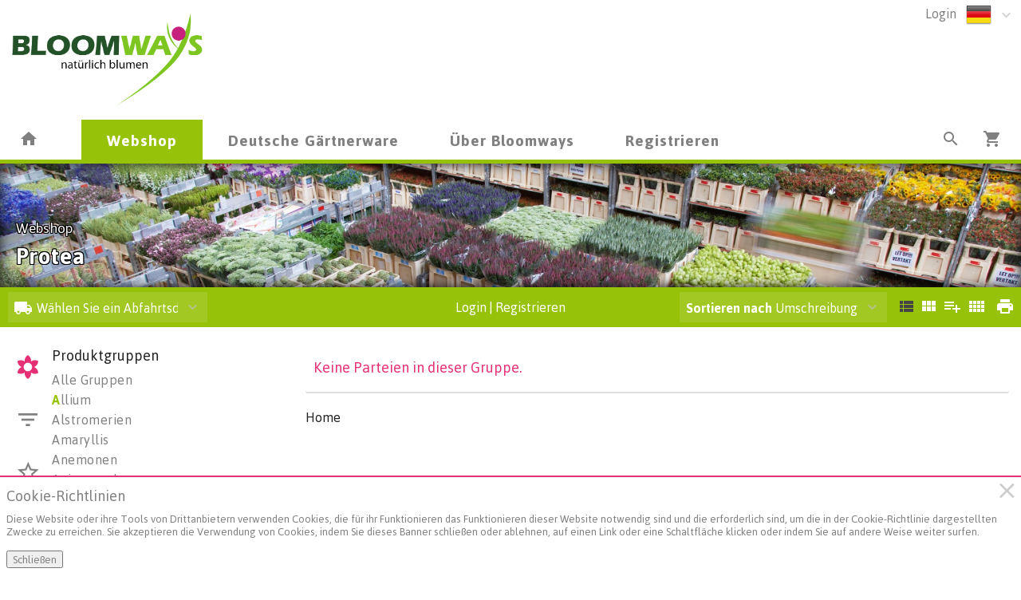

--- FILE ---
content_type: text/html; charset=utf-8
request_url: http://www.bloomways.de/Voorraad/BLUMEN/BLUMEN/SA
body_size: 16424
content:

<!DOCTYPE html>
<html lang="de">
<head prefix="og: http://ogp.me/ns#">

    <base href="/" />
    <script src="/_content/Cropper.Blazor/cropper.min.js"></script>
    <link href="/_content/Cropper.Blazor/cropper.min.css" rel="stylesheet" />
    

<link href="/Themes/bloom/Site.scss?v=260124010018" rel="stylesheet" type="text/css" />
    

<meta http-equiv="X-UA-Compatible" content="IE=edge" />
<meta name="viewport" content="width=device-width, initial-scale=1.0, user-scalable=no">

	<meta name="shop-name" content="Bloomways WebShop">

	<title>Protea </title>
	<meta name="description" content="Protea " />
    <link rel="canonical" href="http://www.bloomways.de/Voorraad/BLUMEN/BLUMEN/SA" />
        <link rel="alternate" hreflang="x-default" href="http://www.bloomways.de/Voorraad/BLUMEN/BLUMEN/SA" />
            <link rel="alternate" hreflang="de" href="http://www.bloomways.de/Voorraad/BLUMEN/BLUMEN/SA" />
            <link rel="alternate" hreflang="fr" href="http://www.bloomways.de/Voorraad/BLUMEN/BLUMEN/SA" />
            <link rel="alternate" hreflang="en" href="http://www.bloomways.de/Voorraad/BLUMEN/BLUMEN/SA" />
            <link rel="alternate" hreflang="nl" href="http://www.bloomways.de/Voorraad/BLUMEN/BLUMEN/SA" />


<!--load all Font Awesome styles -->
<link href="/content/fontawesome-css/all.min.css?v=250306144950" rel="stylesheet" type="text/css" />



    <link rel="icon" type="image/png" href="/Themes/bloom/images/favicon.png?v=200205090741" />



<link rel="manifest" href="/Home/Manifest?themeName=bloom">

<link href="/Themes/bloom/Site.scss?v=260124010018" rel="stylesheet" type="text/css" /><link href="/content/fonts/material-icons/css/material-design-iconic-font.css?v=250306144950" rel="stylesheet" type="text/css" />
<link href="/content/fonts/floricon/style.css?v=250306144950" rel="stylesheet" type="text/css" />

<script src="/Scripts/signalr.js"></script>
<script src="/bundles/jquery.min.js?v=251201065148"></script><script src="/bundles/florisoftbase.min.js?v=251201065148"></script><script src="/bundles/florishop.min.js?v=251201065148"></script><script src="/bundles/cms.min.js?v=251201065148"></script><script src="/bundles/signature.min.js?v=250306144950"></script>
<script src="/scripts/lottie-2.0.4.min.js"></script>
<script src='/Scripts/requirejs.js'></script>



    <script src="/Content/CMS/Globals/global.js"></script>

<script>
    Florisoft.CmsToolsController.setApplicationRoot('/');
</script>
<script src="/Scripts/Main.js"></script>




    
    
    


    
    
    
    <meta name="description" content="Protea" />
    <meta property="og:title" content="Protea" />
    <meta property="og:description" content="Protea" />
    <meta property="og:image" itemprop="image" content="http://www.bloomways.de/Themes/BLOOM/images/logo.png" />





        <script>
        window.restoreScrollPosition = false;
        </script>


    


</head>


<body class="desktop    voorraad  cms-inactive cms-editing-inactive  bloom   header-standard  language-DE" data-lang="de">
    


    


    <template id="theme-variable-overlay-template">
    <div class="theme-variable-overlay">
        <ul class="theme-variables">
            <li>inject variables here</li>
        </ul>
        <i class="zmdi zmdi-brush"></i>
    </div>
</template>

<template id="theme-variable-overlay-item-template">
    <li class="variable-item" data-form data-action="/Settings/ThemeConfig/ShowDetail?name=xxx&amp;embedded=True">
        <a data-submit>inject variable name here</a>
    </li>
</template>
    <script src="/Scripts/Controllers/VoorraadController.js?v=251201055148"></script><script>
            Florisoft.Controller.virtualPath = '';
            window.controller = new Florisoft.VoorraadController();
            window.controller.onpreload();
        $(function() { window.controller.onload(); });
    </script>

<script type="text/javascript">
$(function() { window.controller.handle({"Views":[],"Focus":null,"Model":null,"RefreshPage":false,"RewriteUrl":null,"ForceResize":false,"DialogView":null,"Location":null,"RequestId":0,"ActionCalls":[],"NewDoc":null,"File":null}); });
</script>

    




            <header class="fixed closed">
                <div id="container-for-sticky-header-container" class="Standard"></div>
                <div id="container-for-sticky-tabs">

                </div>
                <div id="container-for-sticky-groep-foto"></div>
                <div id="container-for-sticky-ww-foto"></div>
                <div id="container-for-sticky-toolbar"></div>
            </header>
            <header id="page-header" class="Standard " theme-variable="pageheader-bgcolor=header_background_color pageheader-height=header_height">

                    <div class="row equalize standaard-shopheader-container">
                            <div class="column medium-4 logo-container">
                                <a href="/">
                                        <div class="logo" style="background-image: url(/Content/bloom/images/logo.png?v=230905115708)"></div>
                                </a>
                            </div>
                        <div class="column medium-8 equalize user-nav">
                            <div class="row">
                                <div class="column right">
                                    <div class="row">
                                        <nav class="main right">
                                            <div data-form data-action="/Florisoft/SetTaal" class="right setlanguage">
                                                <ul name="Talen.Id" class="collapsible dropdown collapsible-overlay dropdownlist blend-in">
        <input name="Talen.Id" id="Talen_Id" type="hidden" value="de-de;de"
                 data-submit=""
 />
    <li class="animate-height">
        <div>
            <a class="opener select icon selectitem hide-text">
<img src="/Content/Default/images/flags/de.png" />  <span>Deutsch</span>
            </a>
            <a class="opener collapse-button"><span></span></a>
        </div>
        <ul class="content content-scroll-list" data-lazy="" data-action="">
                    
        <li class="active">
            <a data-option data-value="de-de;de" data-text="Deutsch" data-UseHTML="true">

<img src="/Content/Default/images/flags/de.png" /> <span>Deutsch</span>
            </a>
        </li>
        <li>
            <a data-option data-value="fr-fr;fr;en-us" data-text="Francais" data-UseHTML="true">

<img src="/Content/Default/images/flags/fr.png" /> <span>Francais</span>
            </a>
        </li>
        <li>
            <a data-option data-value="en-us;en" data-text="English" data-UseHTML="true">

<img src="/Content/Default/images/flags/en.png" /> <span>English</span>
            </a>
        </li>
        <li>
            <a data-option data-value="nl" data-text="Niederlande" data-UseHTML="true">

<img src="/Content/Default/images/flags/nl.png" /> <span>Niederlande</span>
            </a>
        </li>

        </ul>
    </li>
</ul>

                                            </div>
                                                <div class="right">
                                                    

<ul id="UserContext" name="UserContext" class="collapsible dropdown collapsible-overlay dropdownlist blendIn icon">
    <li class="animate-height">
        <div class="control" >
                    <a class="login loginlink" href="/Account/Login?ReturnUrl=/Voorraad/BLUMEN/BLUMEN/SA">Login</a>
        </div>

<ul class="content">
</ul>
    </li>
</ul>


                                                </div>
                                        </nav>
                                    </div>
                                </div>

                                    <div class="left slogan" style="position:relative; left:100px;">
                                            <span>&nbsp;</span>
                                    </div>
                            </div>
                        </div>
                    </div>
            </header>
            <div id="container-for-tabs">
                

<nav class="tabs row  " id="tabs" data-sticky data-options='{"type":"moved"}' data-scrollposition="0" data-topbar role="navigation" style="width:100%">
        <ul class="left collapsible tab collapsible-overlay dark-bg blend-in">
            <li class=" home-button-group">
                <a class="icon" href="/"><span class="zmdi zmdi-home"></span></a>
            </li>
        </ul>
    <div class="left carouselview" style="margin-right:auto">
        <ul class="left collapsible tab collapsible-overlay dark-bg blend-in button-scroll-links">
            <li>
                <a class="icon"><span class="zmdi zmdi-chevron-left"></span></a>
            </li>
        </ul>
        <ul class="left collapsible tab collapsible-overlay dark-bg blend-in carousel-content">

<li id="tabs-categorieen_BLUMEN" class="tabs-categorieen animate-height  active ">
                            <div>
                                <a href="/Voorraad/BLUMEN/BLUMEN/ALL___?artgrp=" class="opener select">Webshop</a>
                            </div>
                </li>
<li id="tabs-categorieen_dgw" class="tabs-categorieen animate-height  bestel">
                            <div>
                                <a href="/dgw" class="opener select">Deutsche G&#xE4;rtnerware</a>
                            </div>
                </li>
<li id="tabs-categorieen_uber_uns" class="tabs-categorieen animate-height  bestel">
                            <div>
                                <a href="/uber_uns" class="opener select">&#xDC;ber Bloomways</a>
                            </div>
                </li>
<li id="tabs-categorieen_kunde" class="tabs-categorieen animate-height  bestel">
                            <div>
                                <a href="/kunde" class="opener select">Registrieren</a>
                            </div>
                </li>
        </ul>
        <ul class="right collapsible tab collapsible-overlay dark-bg blend-in button-scroll-rechts">
            <li>
                <a class="icon"><span class="zmdi zmdi-chevron-right"></span></a>
            </li>
        </ul>
    </div>
    <ul class="right collapsible tab collapsible-overlay dark-bg blend-in">
     

            <li id="tabsearch" class="animate-height search">
                


    <a id="globalSearchBarIconOpener" class="icon opener" onclick="controller.searchButtonBurstPrevention()"><span class="zmdi zmdi-search"></span></a>
        <ul class="content " data-action="/Navigation/TabContent/Zoeken/Voorraad/BLUMEN/BLUMEN" data-lazy="true"></ul>

            </li>





        

            <li>
                <a class="icon" href="/Winkelwagen"><span class="zmdi zmdi-shopping-cart"><span class="notification-tag winkelwagen-aantal notification-tag-empty">0</span></span></a>
            </li>


    </ul>
</nav>



            </div>

<div class="circle-loader">
    <div class="s1 skc"></div><div class="s2 skc"></div><div class="s3 skc"></div><div class="s4 skc"></div>
    <div class="s5 skc"></div><div class="s6 skc"></div><div class="s7 skc"></div><div class="s8 skc"></div>
    <div class="s9 skc"></div><div class="s10 skc"></div><div class="s11 skc"></div><div class="s12 skc"></div>
</div>


<main id="content" class="left-open theme-variables-lower" theme-variable="body-bg=background_color pcolor2=primary_color scolor2=secondary_color" data-tour-text="U kunt een component bewerken door er op te klikken.">
    



            <div id="container-for-groep-foto" class="theme-variables-left" theme-variable=" voorraad-header-height=voorraad_banner_height" style="">
                <header id="groep-foto"  class="row bk-fixed page-header ">
                    <div class="content">
            <div class="foto foto-van bgimagefixed" data-img-size="{&quot;width&quot;: 2048, &quot;height&quot;: 1365}" style="background-image: url(/Content/BLOOM/images/voorraad/VBLUMEN.breed.jpeg?v=200313122514);"></div>
            <div class="foto foto-naar bgimagefixed" data-img-size="{&quot;width&quot;: 0, &quot;height&quot;: 0}" ondragover="cancel(event);" ondragenter="cancel(event);" ondrop="beheerController.onDropImageProductgroepHeader(event);"></div>
        
            <div id="groep-title">
                        <h3 id="voorraad-omschrijving">
                            Webshop
                        </h3>
                    <h1 id="voorraad-productgroep-omschrijving">
                        Protea
                    </h1>
            </div>
    </div>

            </header>
        </div>
    

<div id="container-for-toolbar" class="row">
    <div id="toolbar" data-ignore-mutation class="column back" data-sticky data-options='{"type":"moved"}'>
        
        




<ul class="left">
            <li>
                <div id="orderdatum">
    <ul id="vertrekdag" class="collapsible dropdown collapsible-overlay " data-no-selectitem>
        <input name="vertrekdag" type="hidden" data-partial="hidden" data-key="Ordnr" />
        <li class="animate-height">
            <div>
                <a class="opener select icon">
                    <label class="zmdi zmdi-local-shipping"></label>
                    <span class="selectitem departure-day-text-color">
                        
        W&#xE4;hlen Sie ein Abfahrtsdatum

                    </span>
                </a>
                <a class="opener collapse-button"><span></span></a>
            </div>
            <ul class="content parentwidth noactive" data-action="/Ordernr/VertrekdagKalenderDropdown?type=Voorraad" data-lazy="true"></ul>
        </li>
    </ul>
</div>

            </li>



</ul>
<ul class="left">

</ul>

<ul id="productgroepenDropDownAnchorNavigation" class="left  ">
    


</ul>



        <ul>
            <li class="text thin">
                <div class="voorraad-login-banner">

            <div id="anonymous-debtor" class="left">
                <div class="anon-debtor-login">
                    <a class="loginlink" href="/Account/Login?ReturnUrl=/Voorraad/BLUMEN/BLUMEN/SA">
                        <i class="account-icon zmdi zmdi-sign-in"></i>
                        <p class="account-text">Login</p>
                    </a>
                </div>
                <div class="pipe">
                    |
                </div>
                <div class="anon-debtor-regist">
                    <a href="/Account/Register">
                        <i class="account-icon zmdi zmdi-account-add"></i>
                        <p class="account-text">Registrieren</p>
                    </a>
                </div>
            </div>
                </div>
            </li>
        </ul>



    <ul class="right">
        <li class="icon" data-form data-action="/Voorraad/Print">
            <a data-submit><span class="zmdi zmdi-print">&nbsp;</span></a>
        </li>
    </ul>

<ul class="right" id="lijsttype">
    

        <li class="icon">
            <a data-href="{Weergave: 'Module'}" data-partial="hidden" class="active"><span class="zmdi zmdi-view-list">&nbsp;</span></a>

        </li>
        <li class="icon">
            <a data-href="{Weergave: 'Comfy'}" data-partial="hidden"><span class="zmdi zmdi-view-module">&nbsp;</span></a>
            
        </li>
        <li class="icon">
            <a data-href="{Weergave: 'Trader'}" data-partial="hidden"><span class="zmdi zmdi-playlist-plus">&nbsp;</span></a>
        </li>
        <li class="icon">
            <a data-href="{Weergave: 'Grid'}" data-partial="hidden"><span class="zmdi zmdi-view-comfy">&nbsp;</span></a>
        </li>

</ul>


    <ul class="right">
        <li>
            <ul id="sorteren" class="collapsible dropdown collapsible-overlay" name="sorteren" data-view="">
                <li class="animate-height">
    <div class="">
        <a class="opener select"><label class="show-1000-full">Sortieren nach</label> Umschreibung</a>
        <a class="opener collapse-button"><span></span></a>
    </div>
        <ul class="content" style="height: 0px;">
                <li data-option>
                    <a data-href="{Sort: '1'}" data-partial="hidden" class="active"><span>Omschrijving</span></a>
                </li>
                <li data-option>
                    <a data-href="{Sort: '2'}" data-partial="hidden"><span>Angebot</span></a>
                </li>
                <li data-option>
                    <a data-href="{Sort: '3'}" data-partial="hidden"><span>Farbe</span></a>
                </li>
                <li data-option>
                    <a data-href="{Sort: '4'}" data-partial="hidden"><span>Preis</span></a>
                </li>
        </ul>
</li>

            </ul>
        </li>
    </ul>

        <div id="scrollassistantCarousel" class="carousel scrollassistant left-closed" data-options="{sectionId: 'items', permanent: 'true'}">
        </div>
        
    
    </div>
</div>
<div class="row body">
    <aside id="left" class="column  menu  " data-tabs data-pinned-small data-view >
        <div id="keep-in-view2" class="tabs-container">
            <div data-nohide>
                
    
        <a id="gallery-groepering-spacer" class=""></a>
            <a class="tab active" data-partial="store-hidden" data-href="{TabId: 'productgroepen'}" data-target="productgroepen"><div class="zmdi zmdi-flower"></div><div class="title">Gruppen</div></a>

        <a class="tab " data-partial="store-hidden" data-href="{TabId: 'filters'}" data-target="filters">
            <div class="zmdi zmdi-filter-list filter-icon filter-icon-tab">
                
    <script>
        window.controller.updateReturnUrlBack();
    </script>


            </div>
            <div class="title">Filter</div>
        </a>


        <a class="tab " data-partial="store-hidden" data-href="{TabId: 'specials'}" data-target="specials"><div class="zmdi zmdi-star-border"></div><div class="title">Specials </div></a>


        <a id="tabWWOverzicht" class="tab " data-partial="store-hidden" data-href="{TabId: 'wwoverzicht'}" data-target="wwoverzicht"><div class="zmdi zmdi-shopping-basket"></div><div class="title">einkaufswagen</div></a>



            </div>
        </div>
        <div id="keep-in-view" class="row menu-container">
            <div>
                <div id="left-panel" class="menu-panel">
                    


        <div id="wwoverzicht" class="row desktop-padright nodisplay">
            <div class="column">
                <h5>Einkaufswagen</h5>
                <div id="ww-overzicht" data-tabpanel>
                    

<div id="winkelwagentotaaloverzicht">
    <table class="totals collapse">
    </table>
    <table class="totals collapse">
        <tr>
            <td>Total</td>
            <td>€ 0,00</td>
        </tr>
        <tr class="total">
            <td>Gesamtbetrag:</td>
            <td>€ 0,00</td>
        </tr>
            <tr>
                <td>Bestellwert nicht erreicht</td>
                <td>€ 0,00</td>
            </tr>
    </table>
</div>

                </div>
            </div>
        </div>


        <div id="specials" class="row nodisplay">
            <div class="column">
                <h5>Specials</h5>
                <div id="specials-content" class="row desktop-uncollapse">
                    

<ul class="list">
            <li id="categorieen_BLUMEN_BLUMEN_SPEC_ALL___" class=" " >
                    <a href="/Voorraad/BLUMEN/BLUMEN/ALL___" data-partial>Alle Gruppen</a>       
            </li>

        <li id="categorieen_BLUMEN_BLUMEN_MKA___" class=" ">
            <a href="/Voorraad/BLUMEN/BLUMEN/MKA___" data-partial>Tagesangebot</a>                
        </li>
        <li id="categorieen_BLUMEN_BLUMEN_MKD___" class=" ">
            <a href="/Voorraad/BLUMEN/BLUMEN/MKD___" data-partial>Deutsche G&#xE4;rtnerware</a>                
        </li>
        <li id="categorieen_BLUMEN_BLUMEN_EXC___" class=" ">
            <a href="/Voorraad/BLUMEN/BLUMEN/EXC___" data-partial>Exklusives</a>                
        </li>
        <li id="categorieen_BLUMEN_BLUMEN_SUP___" class=" ">
            <a href="/Voorraad/BLUMEN/BLUMEN/SUP___" data-partial>Superdeals</a>                
        </li>
        <li id="categorieen_BLUMEN_BLUMEN_INT___" class=" ">
            <a href="/Voorraad/BLUMEN/BLUMEN/INT___" data-partial>Interessant</a>                
        </li>
        <li id="categorieen_BLUMEN_BLUMEN_MK3___" class=" ">
            <a href="/Voorraad/BLUMEN/BLUMEN/MK3___" data-partial>GESPERRT</a>                
        </li>
        <li id="categorieen_BLUMEN_LST____LST___" class=" special-separated">
            <a href="/Voorraad/BLUMEN/LST___/LST___" data-partial>Zuletzt angesehen:</a>                
        </li>
</ul>


                </div>
            </div>
        </div>
        <div id="filters" class="row nodisplay">
            <div class="column">
                <h5 class="reset-h5"><span>Filter </span><a class="reset-filters" onclick="controller.ClearAllFilters()">Zur&#xFC;cksetzen</a></h5>

                <div class="overflow-container">
                    <div>
   

<ul id="left-panel" class="list densed " style="position:static">
    <li class="input-text">


        <input id="Zoek" name="Zoek" type="text" data-partial pattern="[.]+" value="" data-old="" placeholder="Suchen..." class=" pushstate-only-when-changed"  />
            


        <a class="action-button action-remove"><span class="zmdi zmdi-close"></span></a>

       
        <script>
            $(document).ready(function() {
                $("body.mobile #Zoek").keyup(function (event) {
                    if (event.keyCode === 13) {
                        $(".close").click();
                    }
                });
            });
        </script>
    </li>
</ul>                            <div id="FilterCardSection" class="FilterDivSide">
                                
                            </div>
                            <div id="filters_kenmerken">
                                


            




            




                <div id="filter_LengteBereik" class="filter-bereik">
    <span class="filter-name">L&#xE4;nge/H&#xF6;he</span>
    <div class="slider handle-max" data-stepsize="10" data-rangemin="0" data-rangemax="0" data-rangedelta="0" data-orientation="horizontal" data-key="LengteBereik">
        <div class="segment-border">
            <div class="segment">
                    <canvas id="filter_LengteBereik_chart" width="264" height="40"></canvas>
                    <script>
                        //require(["chart"], function (chart) {
                        Florisoft.DynamicResources.requestScript('/Scripts/Chart.min.js',
                            () => {
                            const init = () => setTimeout(() => {
                                if (!controller.controllers.chart) {
                                    init();
                                    return;
                                }
                                const context = document.getElementById("filter_LengteBereik_chart").getContext('2d');
                                controller.controllers.chart.initChart('LengteBereik', context, {"type":"line","data":{"labels":[0],"datasets":[{"data":[0],"radius":0,"borderWidth":0}]},"options":{"legend":{"display":false},"scales":{"xAxes":[{"display":false,"ticks":{"max":-1,"beginAtZero":false}}],"yAxes":[{"display":false,"ticks":{"max":0,"beginAtZero":true}}]},"tooltips":{"enabled":false},"animation":false}});
                                $('#filter_LengteBereik').addClass('graph');
                            }, 10);
                                init();
                            },
                            () => null);
                        //});
                    </script>
                <div class="active-segment" style="left: 0%; width:100%"></div>
                <div class="handle handle-min" data-value="0" style="left: 0%; z-index:2"><div class="touch-space"></div><div class="gripper"></div></div>
                <div class="handle handle-max" data-value="0" style="left: 100%; z-index:2"><div class="touch-space"></div><div class="gripper"></div></div>
            </div>
        </div>
        <div class="label-min"><span class="value">0</span><span class="unit">cm</span></div>
        <div class="label-max"><span class="value">0</span><span class="unit">cm</span></div>
    </div>
    <a class="action-button action-remove" data-href='{ LengteBereik: "" }' data-partial><span class="zmdi zmdi-close"></span></a>
</div>




            




            
    <ul id="filter_prijs" class="collapsible collapsible-push blend-in" data-no-selectitem data-key="prijs">
        <li class="animate-height">
            <div>
                <a class="opener select">
                    <label>Preisklasse</label>
                </a>

                    <a class="action-button action-remove" data-href='{ prijs: "" }' data-partial><span class="zmdi zmdi-close"></span></a>

                <a class="opener collapse-button"><span></span></a>

            </div>
            <ul class="content  " data-multi-select data-partial data-key="prijs" data-lazy="true" data-action="/Voorraad/FilterContent/prijs">
            </ul>
        </li>
    </ul>






                            </div>
                    </div>
                    <div class="scrollbar"><div class="track-piece"></div></div>
                </div>
            </div>
        </div>


                    
        <div id="productgroepen" class="">
            

    <h5>Produktgruppen</h5>
<div class="overflow-container">
    <div style="max-height: calc(100vh - 182px)">
        <div id="productgroepen-content">
        <ul class="list">



                    <li id="categorieen_BLUMEN_BLUMEN_ALL___"><a href="/Voorraad/BLUMEN/BLUMEN/ALL___" data-partial="">Alle Gruppen</a></li>
                    <li id="categorieen_BLUMEN_BLUMEN_AL" class="begin">
                        <a href="/Voorraad/BLUMEN/BLUMEN/AL" data-partial>
                                    <span>A</span>llium
                            </a>
                            

<ul class="artikelgroepen">
    <li id="categorieen_BLUMEN_BLUMEN_AL_10304201">
            <a href="/Voorraad/BLUMEN/BLUMEN/AL?artgrp=10304201" data-partial>Allium</a>
    </li>
</ul>

                    </li>
                    <li id="categorieen_BLUMEN_BLUMEN_LT" class="">
                        <a href="/Voorraad/BLUMEN/BLUMEN/LT" data-partial>
Alstromerien
                            </a>
                            

<ul class="artikelgroepen">
    <li id="categorieen_BLUMEN_BLUMEN_LT_10100301">
            <a href="/Voorraad/BLUMEN/BLUMEN/LT?artgrp=10100301" data-partial>Alstroemeria</a>
    </li>
    <li id="categorieen_BLUMEN_BLUMEN_LT_10100300">
            <a href="/Voorraad/BLUMEN/BLUMEN/LT?artgrp=10100300" data-partial>Alstroemeria</a>
    </li>
</ul>

                    </li>
                    <li id="categorieen_BLUMEN_BLUMEN_NA" class="">
                        <a href="/Voorraad/BLUMEN/BLUMEN/NA" data-partial>
Amaryllis
                            </a>
                            

<ul class="artikelgroepen">
    <li id="categorieen_BLUMEN_BLUMEN_NA_10301503">
            <a href="/Voorraad/BLUMEN/BLUMEN/NA?artgrp=10301503" data-partial>Hippeastrum</a>
    </li>
</ul>

                    </li>
                    <li id="categorieen_BLUMEN_BLUMEN_NM" class="">
                        <a href="/Voorraad/BLUMEN/BLUMEN/NM" data-partial>
Anemonen
                            </a>
                            

<ul class="artikelgroepen">
    <li id="categorieen_BLUMEN_BLUMEN_NM_10304301">
            <a href="/Voorraad/BLUMEN/BLUMEN/NM?artgrp=10304301" data-partial>Anemone Coronaria</a>
    </li>
    <li id="categorieen_BLUMEN_BLUMEN_NM_10304302">
            <a href="/Voorraad/BLUMEN/BLUMEN/NM?artgrp=10304302" data-partial>Anemone Sonstig</a>
    </li>
    <li id="categorieen_BLUMEN_BLUMEN_NM_10100000">
            <a href="/Voorraad/BLUMEN/BLUMEN/NM?artgrp=10100000" data-partial>Schnittblumen</a>
    </li>
</ul>

                    </li>
                    <li id="categorieen_BLUMEN_BLUMEN_SM" class="">
                        <a href="/Voorraad/BLUMEN/BLUMEN/SM" data-partial>
Anigozanthos
                            </a>
                            

<ul class="artikelgroepen">
    <li id="categorieen_BLUMEN_BLUMEN_SM_10104401">
            <a href="/Voorraad/BLUMEN/BLUMEN/SM?artgrp=10104401" data-partial>Anigozanthos</a>
    </li>
</ul>

                    </li>
                    <li id="categorieen_BLUMEN_BLUMEN_NS" class="begin">
                        <a href="/Voorraad/BLUMEN/BLUMEN/NS" data-partial>
                                    <span>C</span>alla / Zantedeschien
                            </a>
                            

<ul class="artikelgroepen">
    <li id="categorieen_BLUMEN_BLUMEN_NS_10302700">
            <a href="/Voorraad/BLUMEN/BLUMEN/NS?artgrp=10302700" data-partial>Zantedeschia</a>
    </li>
    <li id="categorieen_BLUMEN_BLUMEN_NS_10302702">
            <a href="/Voorraad/BLUMEN/BLUMEN/NS?artgrp=10302702" data-partial>Zantedeschia</a>
    </li>
    <li id="categorieen_BLUMEN_BLUMEN_NS_10102701">
            <a href="/Voorraad/BLUMEN/BLUMEN/NS?artgrp=10102701" data-partial>Zantedeschia Aethiopica</a>
    </li>
    <li id="categorieen_BLUMEN_BLUMEN_NS_10102702">
            <a href="/Voorraad/BLUMEN/BLUMEN/NS?artgrp=10102702" data-partial>Zantedeschia Sonstig</a>
    </li>
</ul>

                    </li>
                    <li id="categorieen_BLUMEN_BLUMEN_LE" class="">
                        <a href="/Voorraad/BLUMEN/BLUMEN/LE" data-partial>
Chrys. Deko
                            </a>
                            

<ul class="artikelgroepen">
    <li id="categorieen_BLUMEN_BLUMEN_LE_10402602">
            <a href="/Voorraad/BLUMEN/BLUMEN/LE?artgrp=10402602" data-partial>Chrysanthemum Indicum Grp Gez&#xFC;pft</a>
    </li>
</ul>

                    </li>
                    <li id="categorieen_BLUMEN_BLUMEN_LI" class="">
                        <a href="/Voorraad/BLUMEN/BLUMEN/LI" data-partial>
Chrys. Santini
                            </a>
                            

<ul class="artikelgroepen">
    <li id="categorieen_BLUMEN_BLUMEN_LI_10402705">
            <a href="/Voorraad/BLUMEN/BLUMEN/LI?artgrp=10402705" data-partial>Chrysanthemum Indicum Grp Traube Santini</a>
    </li>
</ul>

                    </li>
                    <li id="categorieen_BLUMEN_BLUMEN_LG" class="">
                        <a href="/Voorraad/BLUMEN/BLUMEN/LG" data-partial>
Chrys. Tros / Verzweigt
                            </a>
                            

<ul class="artikelgroepen">
    <li id="categorieen_BLUMEN_BLUMEN_LG_10402701">
            <a href="/Voorraad/BLUMEN/BLUMEN/LG?artgrp=10402701" data-partial>Chrysanthemum Indicum Grp Traube</a>
    </li>
</ul>

                    </li>
                    <li id="categorieen_BLUMEN_BLUMEN_PE" class="">
                        <a href="/Voorraad/BLUMEN/BLUMEN/PE" data-partial>
Cymbidium
                            </a>
                            

<ul class="artikelgroepen">
    <li id="categorieen_BLUMEN_BLUMEN_PE_10502803">
            <a href="/Voorraad/BLUMEN/BLUMEN/PE?artgrp=10502803" data-partial>Cymbidium Grossbl&#xFC;tig</a>
    </li>
    <li id="categorieen_BLUMEN_BLUMEN_PE_10502805">
            <a href="/Voorraad/BLUMEN/BLUMEN/PE?artgrp=10502805" data-partial>Cymbidium Mini</a>
    </li>
</ul>

                    </li>
                    <li id="categorieen_BLUMEN_BLUMEN_RA" class="begin">
                        <a href="/Voorraad/BLUMEN/BLUMEN/RA" data-partial>
                                    <span>D</span>eko
                            </a>
                            

<ul class="artikelgroepen">
    <li id="categorieen_BLUMEN_BLUMEN_RA_10799901">
            <a href="/Voorraad/BLUMEN/BLUMEN/RA?artgrp=10799901" data-partial>Sonstig Dekorationartikel</a>
    </li>
    <li id="categorieen_BLUMEN_BLUMEN_RA_10799902">
            <a href="/Voorraad/BLUMEN/BLUMEN/RA?artgrp=10799902" data-partial>Sonstig Dekorationsgr&#xFC;n</a>
    </li>
    <li id="categorieen_BLUMEN_BLUMEN_RA_10799903">
            <a href="/Voorraad/BLUMEN/BLUMEN/RA?artgrp=10799903" data-partial>Sonstig Dekorationsgr&#xFC;n Pro Bund</a>
    </li>
    <li id="categorieen_BLUMEN_BLUMEN_RA_10199901">
            <a href="/Voorraad/BLUMEN/BLUMEN/RA?artgrp=10199901" data-partial>Sonstig Pro St&#xFC;ck H%</a>
    </li>
</ul>

                    </li>
                    <li id="categorieen_BLUMEN_BLUMEN_WC" class="">
                        <a href="/Voorraad/BLUMEN/BLUMEN/WC" data-partial>
Diverse
                            </a>
                            

<ul class="artikelgroepen">
    <li id="categorieen_BLUMEN_BLUMEN_WC_21300101">
            <a href="/Voorraad/BLUMEN/BLUMEN/WC?artgrp=21300101" data-partial>Arrangementen</a>
    </li>
    <li id="categorieen_BLUMEN_BLUMEN_WC_10105101">
            <a href="/Voorraad/BLUMEN/BLUMEN/WC?artgrp=10105101" data-partial>Astrantia Major</a>
    </li>
    <li id="categorieen_BLUMEN_BLUMEN_WC_10107101">
            <a href="/Voorraad/BLUMEN/BLUMEN/WC?artgrp=10107101" data-partial>Gemischte Strau&#xDF; Bs</a>
    </li>
    <li id="categorieen_BLUMEN_BLUMEN_WC_1019990A">
            <a href="/Voorraad/BLUMEN/BLUMEN/WC?artgrp=1019990A" data-partial>Sonstig Pro Bund</a>
    </li>
    <li id="categorieen_BLUMEN_BLUMEN_WC_10199902">
            <a href="/Voorraad/BLUMEN/BLUMEN/WC?artgrp=10199902" data-partial>Sonstig Pro Bund</a>
    </li>
</ul>

                    </li>
                    <li id="categorieen_BLUMEN_BLUMEN_NV" class="begin">
                        <a href="/Voorraad/BLUMEN/BLUMEN/NV" data-partial>
                                    <span>E</span>uphorbia
                            </a>
                            

<ul class="artikelgroepen">
    <li id="categorieen_BLUMEN_BLUMEN_NV_10101304">
            <a href="/Voorraad/BLUMEN/BLUMEN/NV?artgrp=10101304" data-partial>Euphorbia Sonstig</a>
    </li>
</ul>

                    </li>
                    <li id="categorieen_BLUMEN_BLUMEN_EU" class="">
                        <a href="/Voorraad/BLUMEN/BLUMEN/EU" data-partial>
Eustoma
                            </a>
                            

<ul class="artikelgroepen">
    <li id="categorieen_BLUMEN_BLUMEN_EU_10107001">
            <a href="/Voorraad/BLUMEN/BLUMEN/EU?artgrp=10107001" data-partial>Eustoma Russellianum Einfach Bl&#xFC;hend</a>
    </li>
    <li id="categorieen_BLUMEN_BLUMEN_EU_10107002">
            <a href="/Voorraad/BLUMEN/BLUMEN/EU?artgrp=10107002" data-partial>Eustoma Russellianum Gef&#xFC;llt Bl&#xFC;hend</a>
    </li>
</ul>

                    </li>
                    <li id="categorieen_BLUMEN_BLUMEN_WA" class="begin">
                        <a href="/Voorraad/BLUMEN/BLUMEN/WA" data-partial>
                                    <span>F</span>loristenbedarf
                            </a>
                            

<ul class="artikelgroepen">
    <li id="categorieen_BLUMEN_BLUMEN_WA_11000103">
            <a href="/Voorraad/BLUMEN/BLUMEN/WA?artgrp=11000103" data-partial>Picks</a>
    </li>
</ul>

                    </li>
                    <li id="categorieen_BLUMEN_BLUMEN_NG" class="">
                        <a href="/Voorraad/BLUMEN/BLUMEN/NG" data-partial>
Freesien
                            </a>
                            

<ul class="artikelgroepen">
    <li id="categorieen_BLUMEN_BLUMEN_NG_10300501">
            <a href="/Voorraad/BLUMEN/BLUMEN/NG?artgrp=10300501" data-partial>Freesia Einfach Bl&#xFC;hend</a>
    </li>
    <li id="categorieen_BLUMEN_BLUMEN_NG_10300502">
            <a href="/Voorraad/BLUMEN/BLUMEN/NG?artgrp=10300502" data-partial>Freesia Gef&#xFC;llt Bl&#xFC;hend</a>
    </li>
</ul>

                    </li>
                    <li id="categorieen_BLUMEN_BLUMEN_TC" class="begin">
                        <a href="/Voorraad/BLUMEN/BLUMEN/TC" data-partial>
                                    <span>G</span>eh&#xF6;lze
                            </a>
                            

<ul class="artikelgroepen">
    <li id="categorieen_BLUMEN_BLUMEN_TC_10707401">
            <a href="/Voorraad/BLUMEN/BLUMEN/TC?artgrp=10707401" data-partial>Betula</a>
    </li>
    <li id="categorieen_BLUMEN_BLUMEN_TC_10202402">
            <a href="/Voorraad/BLUMEN/BLUMEN/TC?artgrp=10202402" data-partial>Prunus Pro Bund</a>
    </li>
    <li id="categorieen_BLUMEN_BLUMEN_TC_10701301">
            <a href="/Voorraad/BLUMEN/BLUMEN/TC?artgrp=10701301" data-partial>Salix</a>
    </li>
    <li id="categorieen_BLUMEN_BLUMEN_TC_10102302">
            <a href="/Voorraad/BLUMEN/BLUMEN/TC?artgrp=10102302" data-partial>Skimmia Pro Bund</a>
    </li>
    <li id="categorieen_BLUMEN_BLUMEN_TC_10799903">
            <a href="/Voorraad/BLUMEN/BLUMEN/TC?artgrp=10799903" data-partial>Sonstig Dekorationsgr&#xFC;n Pro Bund</a>
    </li>
    <li id="categorieen_BLUMEN_BLUMEN_TC_10299902">
            <a href="/Voorraad/BLUMEN/BLUMEN/TC?artgrp=10299902" data-partial>Sonstig Treibstr&#xE4;ucher Pro Bund</a>
    </li>
    <li id="categorieen_BLUMEN_BLUMEN_TC_10705601">
            <a href="/Voorraad/BLUMEN/BLUMEN/TC?artgrp=10705601" data-partial>Vaccinium</a>
    </li>
    <li id="categorieen_BLUMEN_BLUMEN_TC_10701002">
            <a href="/Voorraad/BLUMEN/BLUMEN/TC?artgrp=10701002" data-partial>Viburnum Pro Bund</a>
    </li>
    <li id="categorieen_BLUMEN_BLUMEN_TC_10202601">
            <a href="/Voorraad/BLUMEN/BLUMEN/TC?artgrp=10202601" data-partial>Viburnum Strauche Pro Stuk</a>
    </li>
    <li id="categorieen_BLUMEN_BLUMEN_TC_10701003">
            <a href="/Voorraad/BLUMEN/BLUMEN/TC?artgrp=10701003" data-partial>Viburnum Tinus Pro St&#xFC;ck</a>
    </li>
</ul>

                    </li>
                    <li id="categorieen_BLUMEN_BLUMEN_LA" class="">
                        <a href="/Voorraad/BLUMEN/BLUMEN/LA" data-partial>
Gerbera
                            </a>
                            

<ul class="artikelgroepen">
    <li id="categorieen_BLUMEN_BLUMEN_LA_10100601">
            <a href="/Voorraad/BLUMEN/BLUMEN/LA?artgrp=10100601" data-partial>Gerbera Grossbl&#xFC;tig</a>
    </li>
    <li id="categorieen_BLUMEN_BLUMEN_LA_10100605">
            <a href="/Voorraad/BLUMEN/BLUMEN/LA?artgrp=10100605" data-partial>Gerbera grossbl&#xFC;tig lockenf&#xF6;rmig</a>
    </li>
    <li id="categorieen_BLUMEN_BLUMEN_LA_10100607">
            <a href="/Voorraad/BLUMEN/BLUMEN/LA?artgrp=10100607" data-partial>Gerbera Spider</a>
    </li>
</ul>

                    </li>
                    <li id="categorieen_BLUMEN_BLUMEN_LC" class="">
                        <a href="/Voorraad/BLUMEN/BLUMEN/LC" data-partial>
Gerbera Mini
                            </a>
                            

<ul class="artikelgroepen">
    <li id="categorieen_BLUMEN_BLUMEN_LC_10100603">
            <a href="/Voorraad/BLUMEN/BLUMEN/LC?artgrp=10100603" data-partial>Gerbera</a>
    </li>
    <li id="categorieen_BLUMEN_BLUMEN_LC_10100602">
            <a href="/Voorraad/BLUMEN/BLUMEN/LC?artgrp=10100602" data-partial>Gerbera Mini</a>
    </li>
</ul>

                    </li>
                    <li id="categorieen_BLUMEN_BLUMEN_CE" class="begin">
                        <a href="/Voorraad/BLUMEN/BLUMEN/CE" data-partial>
                                    <span>H</span>ypericum
                            </a>
                            

<ul class="artikelgroepen">
    <li id="categorieen_BLUMEN_BLUMEN_CE_10106000">
            <a href="/Voorraad/BLUMEN/BLUMEN/CE?artgrp=10106000" data-partial>Hypericum</a>
    </li>
    <li id="categorieen_BLUMEN_BLUMEN_CE_10106001">
            <a href="/Voorraad/BLUMEN/BLUMEN/CE?artgrp=10106001" data-partial>Hypericum Sonstig</a>
    </li>
</ul>

                    </li>
                    <li id="categorieen_BLUMEN_BLUMEN_NE" class="begin">
                        <a href="/Voorraad/BLUMEN/BLUMEN/NE" data-partial>
                                    <span>I</span>ris
                            </a>
                            

<ul class="artikelgroepen">
    <li id="categorieen_BLUMEN_BLUMEN_NE_10301401">
            <a href="/Voorraad/BLUMEN/BLUMEN/NE?artgrp=10301401" data-partial>Iris (holl&#xE4;nische Iris Grp)</a>
    </li>
</ul>

                    </li>
                    <li id="categorieen_BLUMEN_BLUMEN_SE" class="begin">
                        <a href="/Voorraad/BLUMEN/BLUMEN/SE" data-partial>
                                    <span>L</span>eucadendron
                            </a>
                            

<ul class="artikelgroepen">
    <li id="categorieen_BLUMEN_BLUMEN_SE_10705401">
            <a href="/Voorraad/BLUMEN/BLUMEN/SE?artgrp=10705401" data-partial>Leucadendron</a>
    </li>
</ul>

                    </li>
                    <li id="categorieen_BLUMEN_BLUMEN_LS" class="">
                        <a href="/Voorraad/BLUMEN/BLUMEN/LS" data-partial>
Lilien, Oriental
                            </a>
                            

<ul class="artikelgroepen">
    <li id="categorieen_BLUMEN_BLUMEN_LS_10300808">
            <a href="/Voorraad/BLUMEN/BLUMEN/LS?artgrp=10300808" data-partial>Lilium (oriental Gef&#xFC;llt Grp)</a>
    </li>
    <li id="categorieen_BLUMEN_BLUMEN_LS_10300803">
            <a href="/Voorraad/BLUMEN/BLUMEN/LS?artgrp=10300803" data-partial>Lilium (oriental Grp)</a>
    </li>
    <li id="categorieen_BLUMEN_BLUMEN_LS_10300806">
            <a href="/Voorraad/BLUMEN/BLUMEN/LS?artgrp=10300806" data-partial>Lilium (oriental Grp) Pro Bund</a>
    </li>
    <li id="categorieen_BLUMEN_BLUMEN_LS_10300809">
            <a href="/Voorraad/BLUMEN/BLUMEN/LS?artgrp=10300809" data-partial>Lilium Sonstig</a>
    </li>
</ul>

                    </li>
                    <li id="categorieen_BLUMEN_BLUMEN_LQ" class="">
                        <a href="/Voorraad/BLUMEN/BLUMEN/LQ" data-partial>
Lilium Longiflorum
                            </a>
                            

<ul class="artikelgroepen">
    <li id="categorieen_BLUMEN_BLUMEN_LQ_10300801">
            <a href="/Voorraad/BLUMEN/BLUMEN/LQ?artgrp=10300801" data-partial>Lilium Longiflorum</a>
    </li>
</ul>

                    </li>
                    <li id="categorieen_BLUMEN_BLUMEN_LO" class="">
                        <a href="/Voorraad/BLUMEN/BLUMEN/LO" data-partial>
Lilium Longiflorum Aziatic
                            </a>
                            

<ul class="artikelgroepen">
    <li id="categorieen_BLUMEN_BLUMEN_LO_10300804">
            <a href="/Voorraad/BLUMEN/BLUMEN/LO?artgrp=10300804" data-partial>Lilium (longifl X Aziatische Grp)</a>
    </li>
</ul>

                    </li>
                    <li id="categorieen_BLUMEN_BLUMEN_CC" class="">
                        <a href="/Voorraad/BLUMEN/BLUMEN/CC" data-partial>
Limonium
                            </a>
                    </li>
                    <li id="categorieen_BLUMEN_BLUMEN_NI" class="begin">
                        <a href="/Voorraad/BLUMEN/BLUMEN/NI" data-partial>
                                    <span>N</span>arzissen / Hyazinthen Etc.
                            </a>
                            

<ul class="artikelgroepen">
    <li id="categorieen_BLUMEN_BLUMEN_NI_20307801">
            <a href="/Voorraad/BLUMEN/BLUMEN/NI?artgrp=20307801" data-partial>Hyacinthus Orientalis</a>
    </li>
    <li id="categorieen_BLUMEN_BLUMEN_NI_10305803">
            <a href="/Voorraad/BLUMEN/BLUMEN/NI?artgrp=10305803" data-partial>Hyacinthus Orientalis</a>
    </li>
    <li id="categorieen_BLUMEN_BLUMEN_NI_10309301">
            <a href="/Voorraad/BLUMEN/BLUMEN/NI?artgrp=10309301" data-partial>Muscari</a>
    </li>
    <li id="categorieen_BLUMEN_BLUMEN_NI_10300904">
            <a href="/Voorraad/BLUMEN/BLUMEN/NI?artgrp=10300904" data-partial>Narcissus Pro Bund</a>
    </li>
    <li id="categorieen_BLUMEN_BLUMEN_NI_10300901">
            <a href="/Voorraad/BLUMEN/BLUMEN/NI?artgrp=10300901" data-partial>Narcissus Sonstig</a>
    </li>
</ul>

                    </li>
                    <li id="categorieen_BLUMEN_BLUMEN_JC" class="">
                        <a href="/Voorraad/BLUMEN/BLUMEN/JC" data-partial>
Nelken
                            </a>
                    </li>
                    <li id="categorieen_BLUMEN_BLUMEN_JO" class="">
                        <a href="/Voorraad/BLUMEN/BLUMEN/JO" data-partial>
Nelken Eolo
                            </a>
                            

<ul class="artikelgroepen">
    <li id="categorieen_BLUMEN_BLUMEN_JO_10105301">
            <a href="/Voorraad/BLUMEN/BLUMEN/JO?artgrp=10105301" data-partial>Dianthus Barbatus</a>
    </li>
</ul>

                    </li>
                    <li id="categorieen_BLUMEN_BLUMEN_JK" class="">
                        <a href="/Voorraad/BLUMEN/BLUMEN/JK" data-partial>
Nelken Verzweigt
                            </a>
                            

<ul class="artikelgroepen">
    <li id="categorieen_BLUMEN_BLUMEN_JK_10100201">
            <a href="/Voorraad/BLUMEN/BLUMEN/JK?artgrp=10100201" data-partial>Dianthus Traube</a>
    </li>
</ul>

                    </li>
                    <li id="categorieen_BLUMEN_BLUMEN_NO" class="begin">
                        <a href="/Voorraad/BLUMEN/BLUMEN/NO" data-partial>
                                    <span>R</span>anunkeln
                            </a>
                            

<ul class="artikelgroepen">
    <li id="categorieen_BLUMEN_BLUMEN_NO_10308501">
            <a href="/Voorraad/BLUMEN/BLUMEN/NO?artgrp=10308501" data-partial>Ranunculus</a>
    </li>
</ul>

                    </li>
                    <li id="categorieen_BLUMEN_BLUMEN_FF" class="">
                        <a href="/Voorraad/BLUMEN/BLUMEN/FF" data-partial>
Rosen
                            </a>
                            

<ul class="artikelgroepen">
    <li id="categorieen_BLUMEN_BLUMEN_FF_00000001">
            <a href="/Voorraad/BLUMEN/BLUMEN/FF?artgrp=00000001" data-partial>Neue Artikel</a>
    </li>
    <li id="categorieen_BLUMEN_BLUMEN_FF_10100101">
            <a href="/Voorraad/BLUMEN/BLUMEN/FF?artgrp=10100101" data-partial>Rosa Grossblumig</a>
    </li>
    <li id="categorieen_BLUMEN_BLUMEN_FF_10100103">
            <a href="/Voorraad/BLUMEN/BLUMEN/FF?artgrp=10100103" data-partial>Rosa Traube</a>
    </li>
</ul>

                    </li>
                    <li id="categorieen_BLUMEN_BLUMEN_RC" class="">
                        <a href="/Voorraad/BLUMEN/BLUMEN/RC" data-partial>
Rosen Konserviert U. Gef&#xE4;rbt
                            </a>
                            

<ul class="artikelgroepen">
    <li id="categorieen_BLUMEN_BLUMEN_RC_11000000">
            <a href="/Voorraad/BLUMEN/BLUMEN/RC?artgrp=11000000" data-partial>Dekorationsmaterialien</a>
    </li>
</ul>

                    </li>
                    <li id="categorieen_BLUMEN_BLUMEN_GF" class="">
                        <a href="/Voorraad/BLUMEN/BLUMEN/GF" data-partial>
Rosen Verzweigt
                            </a>
                            

<ul class="artikelgroepen">
    <li id="categorieen_BLUMEN_BLUMEN_GF_00000001">
            <a href="/Voorraad/BLUMEN/BLUMEN/GF?artgrp=00000001" data-partial>Neue Artikel</a>
    </li>
    <li id="categorieen_BLUMEN_BLUMEN_GF_10100103">
            <a href="/Voorraad/BLUMEN/BLUMEN/GF?artgrp=10100103" data-partial>Rosa Traube</a>
    </li>
    <li id="categorieen_BLUMEN_BLUMEN_GF_10000000">
            <a href="/Voorraad/BLUMEN/BLUMEN/GF?artgrp=10000000" data-partial>Schnittblumen</a>
    </li>
</ul>

                    </li>
                    <li id="categorieen_BLUMEN_BLUMEN_CA" class="begin">
                        <a href="/Voorraad/BLUMEN/BLUMEN/CA" data-partial>
                                    <span>S</span>chleierkraut ( Gypso. )
                            </a>
                    </li>
                    <li id="categorieen_BLUMEN_BLUMEN_GR" class="">
                        <a href="/Voorraad/BLUMEN/BLUMEN/GR" data-partial>
Schnittgr&#xFC;n
                            </a>
                            

<ul class="artikelgroepen">
    <li id="categorieen_BLUMEN_BLUMEN_GR_10101902">
            <a href="/Voorraad/BLUMEN/BLUMEN/GR?artgrp=10101902" data-partial>Acacia Bl&#xFC;hend Pro Bund</a>
    </li>
    <li id="categorieen_BLUMEN_BLUMEN_GR_10703402">
            <a href="/Voorraad/BLUMEN/BLUMEN/GR?artgrp=10703402" data-partial>Asparagus Pro Bund</a>
    </li>
    <li id="categorieen_BLUMEN_BLUMEN_GR_10703401">
            <a href="/Voorraad/BLUMEN/BLUMEN/GR?artgrp=10703401" data-partial>Asparagus Setaceus</a>
    </li>
    <li id="categorieen_BLUMEN_BLUMEN_GR_10703403">
            <a href="/Voorraad/BLUMEN/BLUMEN/GR?artgrp=10703403" data-partial>Asparagus Sonstig</a>
    </li>
    <li id="categorieen_BLUMEN_BLUMEN_GR_21007200">
            <a href="/Voorraad/BLUMEN/BLUMEN/GR?artgrp=21007200" data-partial>Chamaedorea</a>
    </li>
    <li id="categorieen_BLUMEN_BLUMEN_GR_10706901">
            <a href="/Voorraad/BLUMEN/BLUMEN/GR?artgrp=10706901" data-partial>Dracaena</a>
    </li>
    <li id="categorieen_BLUMEN_BLUMEN_GR_31009300">
            <a href="/Voorraad/BLUMEN/BLUMEN/GR?artgrp=31009300" data-partial>Dryopteris</a>
    </li>
    <li id="categorieen_BLUMEN_BLUMEN_GR_10700201">
            <a href="/Voorraad/BLUMEN/BLUMEN/GR?artgrp=10700201" data-partial>Eucalyptus</a>
    </li>
    <li id="categorieen_BLUMEN_BLUMEN_GR_10700202">
            <a href="/Voorraad/BLUMEN/BLUMEN/GR?artgrp=10700202" data-partial>Eucalyptus Pro Bund</a>
    </li>
    <li id="categorieen_BLUMEN_BLUMEN_GR_10707101">
            <a href="/Voorraad/BLUMEN/BLUMEN/GR?artgrp=10707101" data-partial>Fatsia</a>
    </li>
    <li id="categorieen_BLUMEN_BLUMEN_GR_20612200">
            <a href="/Voorraad/BLUMEN/BLUMEN/GR?artgrp=20612200" data-partial>Fatsia Japonica</a>
    </li>
    <li id="categorieen_BLUMEN_BLUMEN_GR_30510300">
            <a href="/Voorraad/BLUMEN/BLUMEN/GR?artgrp=30510300" data-partial>Gaultheria</a>
    </li>
    <li id="categorieen_BLUMEN_BLUMEN_GR_10700000">
            <a href="/Voorraad/BLUMEN/BLUMEN/GR?artgrp=10700000" data-partial>Grun Und Dekorationartikel</a>
    </li>
    <li id="categorieen_BLUMEN_BLUMEN_GR_10700401">
            <a href="/Voorraad/BLUMEN/BLUMEN/GR?artgrp=10700401" data-partial>Hedera</a>
    </li>
    <li id="categorieen_BLUMEN_BLUMEN_GR_21112101">
            <a href="/Voorraad/BLUMEN/BLUMEN/GR?artgrp=21112101" data-partial>Phlebodium</a>
    </li>
    <li id="categorieen_BLUMEN_BLUMEN_GR_10707300">
            <a href="/Voorraad/BLUMEN/BLUMEN/GR?artgrp=10707300" data-partial>Pistacia</a>
    </li>
    <li id="categorieen_BLUMEN_BLUMEN_GR_10707301">
            <a href="/Voorraad/BLUMEN/BLUMEN/GR?artgrp=10707301" data-partial>Pistacia</a>
    </li>
    <li id="categorieen_BLUMEN_BLUMEN_GR_10701801">
            <a href="/Voorraad/BLUMEN/BLUMEN/GR?artgrp=10701801" data-partial>Pittosporum</a>
    </li>
    <li id="categorieen_BLUMEN_BLUMEN_GR_10701201">
            <a href="/Voorraad/BLUMEN/BLUMEN/GR?artgrp=10701201" data-partial>Ruscus</a>
    </li>
    <li id="categorieen_BLUMEN_BLUMEN_GR_10102302">
            <a href="/Voorraad/BLUMEN/BLUMEN/GR?artgrp=10102302" data-partial>Skimmia Pro Bund</a>
    </li>
    <li id="categorieen_BLUMEN_BLUMEN_GR_10799902">
            <a href="/Voorraad/BLUMEN/BLUMEN/GR?artgrp=10799902" data-partial>Sonstig Dekorationsgr&#xFC;n</a>
    </li>
    <li id="categorieen_BLUMEN_BLUMEN_GR_10799903">
            <a href="/Voorraad/BLUMEN/BLUMEN/GR?artgrp=10799903" data-partial>Sonstig Dekorationsgr&#xFC;n Pro Bund</a>
    </li>
    <li id="categorieen_BLUMEN_BLUMEN_GR_10199900">
            <a href="/Voorraad/BLUMEN/BLUMEN/GR?artgrp=10199900" data-partial>Sonstig Schnittblumen</a>
    </li>
</ul>

                    </li>
                    <li id="categorieen_BLUMEN_BLUMEN_NW" class="">
                        <a href="/Voorraad/BLUMEN/BLUMEN/NW" data-partial>
Sonstige Saisonblumen
                            </a>
                            

<ul class="artikelgroepen">
    <li id="categorieen_BLUMEN_BLUMEN_NW_10104101">
            <a href="/Voorraad/BLUMEN/BLUMEN/NW?artgrp=10104101" data-partial>Agapanthus</a>
    </li>
    <li id="categorieen_BLUMEN_BLUMEN_NW_10103101">
            <a href="/Voorraad/BLUMEN/BLUMEN/NW?artgrp=10103101" data-partial>Ammi</a>
    </li>
    <li id="categorieen_BLUMEN_BLUMEN_NW_10104501">
            <a href="/Voorraad/BLUMEN/BLUMEN/NW?artgrp=10104501" data-partial>Antirrhinum Majus</a>
    </li>
    <li id="categorieen_BLUMEN_BLUMEN_NW_10101501">
            <a href="/Voorraad/BLUMEN/BLUMEN/NW?artgrp=10101501" data-partial>Asclepias</a>
    </li>
    <li id="categorieen_BLUMEN_BLUMEN_NW_10108101">
            <a href="/Voorraad/BLUMEN/BLUMEN/NW?artgrp=10108101" data-partial>Aster</a>
    </li>
    <li id="categorieen_BLUMEN_BLUMEN_NW_10105100">
            <a href="/Voorraad/BLUMEN/BLUMEN/NW?artgrp=10105100" data-partial>Astrantia</a>
    </li>
    <li id="categorieen_BLUMEN_BLUMEN_NW_10105101">
            <a href="/Voorraad/BLUMEN/BLUMEN/NW?artgrp=10105101" data-partial>Astrantia Major</a>
    </li>
    <li id="categorieen_BLUMEN_BLUMEN_NW_10102601">
            <a href="/Voorraad/BLUMEN/BLUMEN/NW?artgrp=10102601" data-partial>Bouvardia Einfach Bl&#xFC;hend</a>
    </li>
    <li id="categorieen_BLUMEN_BLUMEN_NW_10111501">
            <a href="/Voorraad/BLUMEN/BLUMEN/NW?artgrp=10111501" data-partial>Calendula</a>
    </li>
    <li id="categorieen_BLUMEN_BLUMEN_NW_10102004">
            <a href="/Voorraad/BLUMEN/BLUMEN/NW?artgrp=10102004" data-partial>Celosia Sonstig</a>
    </li>
    <li id="categorieen_BLUMEN_BLUMEN_NW_10112201">
            <a href="/Voorraad/BLUMEN/BLUMEN/NW?artgrp=10112201" data-partial>Clematis</a>
    </li>
    <li id="categorieen_BLUMEN_BLUMEN_NW_10112200">
            <a href="/Voorraad/BLUMEN/BLUMEN/NW?artgrp=10112200" data-partial>Clematis</a>
    </li>
    <li id="categorieen_BLUMEN_BLUMEN_NW_10112601">
            <a href="/Voorraad/BLUMEN/BLUMEN/NW?artgrp=10112601" data-partial>Craspedia</a>
    </li>
    <li id="categorieen_BLUMEN_BLUMEN_NW_10110801">
            <a href="/Voorraad/BLUMEN/BLUMEN/NW?artgrp=10110801" data-partial>Cyclamen</a>
    </li>
    <li id="categorieen_BLUMEN_BLUMEN_NW_10105207">
            <a href="/Voorraad/BLUMEN/BLUMEN/NW?artgrp=10105207" data-partial>Delphinium Einfach Bl&#xFC;hend</a>
    </li>
    <li id="categorieen_BLUMEN_BLUMEN_NW_10105208">
            <a href="/Voorraad/BLUMEN/BLUMEN/NW?artgrp=10105208" data-partial>Delphinium Gef&#xFC;llt Bl&#xFC;hend</a>
    </li>
    <li id="categorieen_BLUMEN_BLUMEN_NW_10108201">
            <a href="/Voorraad/BLUMEN/BLUMEN/NW?artgrp=10108201" data-partial>Eryngium</a>
    </li>
    <li id="categorieen_BLUMEN_BLUMEN_NW_10105601">
            <a href="/Voorraad/BLUMEN/BLUMEN/NW?artgrp=10105601" data-partial>Eupatorium</a>
    </li>
    <li id="categorieen_BLUMEN_BLUMEN_NW_10101701">
            <a href="/Voorraad/BLUMEN/BLUMEN/NW?artgrp=10101701" data-partial>Gentiana</a>
    </li>
    <li id="categorieen_BLUMEN_BLUMEN_NW_10706201">
            <a href="/Voorraad/BLUMEN/BLUMEN/NW?artgrp=10706201" data-partial>Gossypium Hirsutum</a>
    </li>
    <li id="categorieen_BLUMEN_BLUMEN_NW_10107401">
            <a href="/Voorraad/BLUMEN/BLUMEN/NW?artgrp=10107401" data-partial>Helianthus</a>
    </li>
    <li id="categorieen_BLUMEN_BLUMEN_NW_10102201">
            <a href="/Voorraad/BLUMEN/BLUMEN/NW?artgrp=10102201" data-partial>Helleborus</a>
    </li>
    <li id="categorieen_BLUMEN_BLUMEN_NW_10112501">
            <a href="/Voorraad/BLUMEN/BLUMEN/NW?artgrp=10112501" data-partial>Kalanchoe</a>
    </li>
    <li id="categorieen_BLUMEN_BLUMEN_NW_10103600">
            <a href="/Voorraad/BLUMEN/BLUMEN/NW?artgrp=10103600" data-partial>Matthiola</a>
    </li>
    <li id="categorieen_BLUMEN_BLUMEN_NW_10103601">
            <a href="/Voorraad/BLUMEN/BLUMEN/NW?artgrp=10103601" data-partial>Matthiola Incana</a>
    </li>
    <li id="categorieen_BLUMEN_BLUMEN_NW_10309501">
            <a href="/Voorraad/BLUMEN/BLUMEN/NW?artgrp=10309501" data-partial>Ornithogalum</a>
    </li>
    <li id="categorieen_BLUMEN_BLUMEN_NW_10105801">
            <a href="/Voorraad/BLUMEN/BLUMEN/NW?artgrp=10105801" data-partial>Oxypetalum</a>
    </li>
    <li id="categorieen_BLUMEN_BLUMEN_NW_10106402">
            <a href="/Voorraad/BLUMEN/BLUMEN/NW?artgrp=10106402" data-partial>Paeonia (lactiflora Grp)</a>
    </li>
    <li id="categorieen_BLUMEN_BLUMEN_NW_10107703">
            <a href="/Voorraad/BLUMEN/BLUMEN/NW?artgrp=10107703" data-partial>Phlox (paniculata Grp)</a>
    </li>
    <li id="categorieen_BLUMEN_BLUMEN_NW_10109601">
            <a href="/Voorraad/BLUMEN/BLUMEN/NW?artgrp=10109601" data-partial>Scabiosa</a>
    </li>
    <li id="categorieen_BLUMEN_BLUMEN_NW_10100000">
            <a href="/Voorraad/BLUMEN/BLUMEN/NW?artgrp=10100000" data-partial>Schnittblumen</a>
    </li>
    <li id="categorieen_BLUMEN_BLUMEN_NW_10301601">
            <a href="/Voorraad/BLUMEN/BLUMEN/NW?artgrp=10301601" data-partial>Scilla</a>
    </li>
    <li id="categorieen_BLUMEN_BLUMEN_NW_10106801">
            <a href="/Voorraad/BLUMEN/BLUMEN/NW?artgrp=10106801" data-partial>Solidago</a>
    </li>
    <li id="categorieen_BLUMEN_BLUMEN_NW_10799902">
            <a href="/Voorraad/BLUMEN/BLUMEN/NW?artgrp=10799902" data-partial>Sonstig Dekorationsgr&#xFC;n</a>
    </li>
    <li id="categorieen_BLUMEN_BLUMEN_NW_10399901">
            <a href="/Voorraad/BLUMEN/BLUMEN/NW?artgrp=10399901" data-partial>Sonstig Zwiebel-blume Pro St&#xFC;ck</a>
    </li>
    <li id="categorieen_BLUMEN_BLUMEN_NW_10102801">
            <a href="/Voorraad/BLUMEN/BLUMEN/NW?artgrp=10102801" data-partial>Tanacetum Parthenium</a>
    </li>
    <li id="categorieen_BLUMEN_BLUMEN_NW_10101001">
            <a href="/Voorraad/BLUMEN/BLUMEN/NW?artgrp=10101001" data-partial>Trachelium Caeruleum</a>
    </li>
    <li id="categorieen_BLUMEN_BLUMEN_NW_10109701">
            <a href="/Voorraad/BLUMEN/BLUMEN/NW?artgrp=10109701" data-partial>Veronica</a>
    </li>
</ul>

                    </li>
                    <li id="categorieen_BLUMEN_BLUMEN_PU" class="">
                        <a href="/Voorraad/BLUMEN/BLUMEN/PU" data-partial>
Strelitzia
                            </a>
                            

<ul class="artikelgroepen">
    <li id="categorieen_BLUMEN_BLUMEN_PU_10111401">
            <a href="/Voorraad/BLUMEN/BLUMEN/PU?artgrp=10111401" data-partial>Strelitzia</a>
    </li>
</ul>

                    </li>
                    <li id="categorieen_BLUMEN_BLUMEN_TO" class="begin">
                        <a href="/Voorraad/BLUMEN/BLUMEN/TO" data-partial>
                                    <span>T</span>&#xF6;pfe
                            </a>
                            

<ul class="artikelgroepen">
    <li id="categorieen_BLUMEN_BLUMEN_TO_20300101">
            <a href="/Voorraad/BLUMEN/BLUMEN/TO?artgrp=20300101" data-partial>Hippeastrum</a>
    </li>
    <li id="categorieen_BLUMEN_BLUMEN_TO_20307801">
            <a href="/Voorraad/BLUMEN/BLUMEN/TO?artgrp=20307801" data-partial>Hyacinthus Orientalis</a>
    </li>
    <li id="categorieen_BLUMEN_BLUMEN_TO_20301501">
            <a href="/Voorraad/BLUMEN/BLUMEN/TO?artgrp=20301501" data-partial>Muscari</a>
    </li>
    <li id="categorieen_BLUMEN_BLUMEN_TO_20312801">
            <a href="/Voorraad/BLUMEN/BLUMEN/TO?artgrp=20312801" data-partial>Narcissus</a>
    </li>
    <li id="categorieen_BLUMEN_BLUMEN_TO_20900201">
            <a href="/Voorraad/BLUMEN/BLUMEN/TO?artgrp=20900201" data-partial>Phalaenopsis</a>
    </li>
    <li id="categorieen_BLUMEN_BLUMEN_TO_31000801">
            <a href="/Voorraad/BLUMEN/BLUMEN/TO?artgrp=31000801" data-partial>Primula</a>
    </li>
    <li id="categorieen_BLUMEN_BLUMEN_TO_20211401">
            <a href="/Voorraad/BLUMEN/BLUMEN/TO?artgrp=20211401" data-partial>Rosa</a>
    </li>
    <li id="categorieen_BLUMEN_BLUMEN_TO_10000000">
            <a href="/Voorraad/BLUMEN/BLUMEN/TO?artgrp=10000000" data-partial>Schnittblumen</a>
    </li>
    <li id="categorieen_BLUMEN_BLUMEN_TO_29999900">
            <a href="/Voorraad/BLUMEN/BLUMEN/TO?artgrp=29999900" data-partial>Sonstig Zimmerpflanzen</a>
    </li>
    <li id="categorieen_BLUMEN_BLUMEN_TO_20399901">
            <a href="/Voorraad/BLUMEN/BLUMEN/TO?artgrp=20399901" data-partial>Sonstig Zwiebel-/knollengew&#xE4;chse</a>
    </li>
</ul>

                    </li>
                    <li id="categorieen_BLUMEN_BLUMEN_NK" class="">
                        <a href="/Voorraad/BLUMEN/BLUMEN/NK" data-partial>
Tulpen
                            </a>
                            

<ul class="artikelgroepen">
    <li id="categorieen_BLUMEN_BLUMEN_NK_10301101">
            <a href="/Voorraad/BLUMEN/BLUMEN/NK?artgrp=10301101" data-partial>Tulipa</a>
    </li>
    <li id="categorieen_BLUMEN_BLUMEN_NK_10301100">
            <a href="/Voorraad/BLUMEN/BLUMEN/NK?artgrp=10301100" data-partial>Tulipa</a>
    </li>
    <li id="categorieen_BLUMEN_BLUMEN_NK_10301108">
            <a href="/Voorraad/BLUMEN/BLUMEN/NK?artgrp=10301108" data-partial>Tulipa (gefranste Grp)</a>
    </li>
    <li id="categorieen_BLUMEN_BLUMEN_NK_10301104">
            <a href="/Voorraad/BLUMEN/BLUMEN/NK?artgrp=10301104" data-partial>Tulipa (parkiet Grp)</a>
    </li>
    <li id="categorieen_BLUMEN_BLUMEN_NK_10301102">
            <a href="/Voorraad/BLUMEN/BLUMEN/NK?artgrp=10301102" data-partial>Tulipa Gef&#xFC;llt Bl&#xFC;hend</a>
    </li>
</ul>

                    </li>
                    <li id="categorieen_BLUMEN_BLUMEN_CI" class="begin">
                        <a href="/Voorraad/BLUMEN/BLUMEN/CI" data-partial>
                                    <span>W</span>axflower
                            </a>
                            

<ul class="artikelgroepen">
    <li id="categorieen_BLUMEN_BLUMEN_CI_10106901">
            <a href="/Voorraad/BLUMEN/BLUMEN/CI?artgrp=10106901" data-partial>Chamelaucium</a>
    </li>
</ul>

                    </li>
                    <li id="categorieen_BLUMEN_BLUMEN_AO" class="begin">
                        <a href="/Voorraad/BLUMEN/BLUMEN/AO" data-partial>
                                    <span>Z</span>iergr&#xE4;ser
                            </a>
                            

<ul class="artikelgroepen">
    <li id="categorieen_BLUMEN_BLUMEN_AO_10708401">
            <a href="/Voorraad/BLUMEN/BLUMEN/AO?artgrp=10708401" data-partial>Panicum</a>
    </li>
    <li id="categorieen_BLUMEN_BLUMEN_AO_10708601">
            <a href="/Voorraad/BLUMEN/BLUMEN/AO?artgrp=10708601" data-partial>Setaria</a>
    </li>
    <li id="categorieen_BLUMEN_BLUMEN_AO_10109000">
            <a href="/Voorraad/BLUMEN/BLUMEN/AO?artgrp=10109000" data-partial>Ziergr&#xE4;ser</a>
    </li>
    <li id="categorieen_BLUMEN_BLUMEN_AO_10789902">
            <a href="/Voorraad/BLUMEN/BLUMEN/AO?artgrp=10789902" data-partial>Ziergraser Pro Bund Sonstig</a>
    </li>
</ul>

                    </li>
        </ul>
        </div>

    </div>
    <div class="scrollbar"><div class="track-piece"></div></div>
</div>


<script>
    $("#productgroepen-content .list li").click(function (e) {
        var el = $(this);
        if (el.hasClass("active")) {
            el.toggleClass("open");
        }
    })
</script>
        </div>
    
                </div>
            </div>
        </div>
    </aside>
    <div id="master-container" class="column">
        

    <div id="items-container" class="  ">

        
<div class="resultaten-header" id="resultaten-header-selector">
</div>




            <div id="voorraadcountdownbanner" class="" >
                <script>
    Florisoft.FlorishopController.AddVoorraadBannerCountDown();
</script>




            </div>

        <div id="algemenetekst">
            
        </div>

        <div id="gesloten">
            

        </div>


                <div class="margintop-negative">
                <div id="keep-in-view3" data-margin-top="0" deconflict-other-element-value=35 class="body-bgcolor" deconflict-other-element=#items-container-body>

                    <div id="grid-header-content">
                        
                    </div>
                    <div id="trader-header-content">
                        
                    </div> 
                </div>
            </div>

        <div id="items-spacer" class="row header spacer module">
            
        </div>


        <div id="items-container-body" style="" theme-variable="afbeelding-hover=expand_stock_photo aanbieding-color=sale_color mobile-gallery-module-picture-width=stock_photo_width">
           


            <div class="detail-panel"><h5>Keine Parteien in dieser Gruppe.</h5></div>
            <a href="/Home" class="button">Home</a>
    <div id="items"  data-slidecontainer='{"closeOthers":true,"name":"partijcontext"}' data-virtualsection data-scrollIntoViewOptions="{scrollTop: 99, margin: 20}" class="row gallery-module slidecontainer-context" data-fragmentCount="0" data-fragmentItemCount="" data-fragmentcolumncount="1" data-fragmentUrl="/Voorraad/" style="position: relative"    data-action="/Voorraad/KoopGrid">
        </div>
            <script type="text/html" id="items-fragments">
            
<ul class="column fragment" data-fragmentid="0" style="float: none; position: absolute;">  
    

</ul>)
            </script>


        </div>


        <div id="scrollassistant" data-options="{sectionId: 'items', permanent: 'False'}" style="">
            <ul class="row ">

        <li data-options="{toggleCollapse: true}" class="toggle-collapse">
            <a data-href>
                <span class="zmdi zmdi-chevron-down"></span>
                <span class="zmdi zmdi-chevron-up"></span>
            </a>
        </li>

</ul>

        </div>



    </div>




    </div>
    <div id="detail-container" class="column hide-container">
        
    

    </div>
</div>




























</main>

<footer class="footer-main container-active " style="overflow-x: hidden;">


    

    <div class="row">
                <div id="footer" class="row full-width">
                    
    <!-- Container (footer) -->

<div id="component-3-1" class=" column small-12 cms-container   cms-component-Container panel    cms-component" style="  overflow: visible">
    



    <!---->

<div id="component-3-13" class="
    row  
  cms-component-Row  cms-component" style="   overflow: visible">
    


    <!---->

<div id="component-3-4" class="column small-12 medium-6 large-3 cms-column 
  cms-component-Column  cms-component" style="   overflow: visible">
    

    <!---->

<div id="component-3-17" class="cms-text  cms-component-Text panel   cms-component" style="   overflow: visible">
    

                <h4>Bloomways GmbH</h4>
<p>Veilingstraße B 147<br />
47638 Straelen - Herongen</p>
<p>Telefon: +49 2839 59 - 4600<br />
Fax: +49 2839 59 - 4700</p>
<p>E-Mail: info(at)bloomways.de</p>



</div>


</div>

    <!---->

<div id="component-3-6" class="column small-12 medium-6 large-3 cms-column 
  cms-component-Column  cms-component" style="   overflow: visible">
    

    <!---->

<div id="component-3-29" class="
    row  
  cms-component-Row  cms-component" style="   overflow: visible">
    


    <!---->

<div id="component-3-26" class="column small-6 medium-6 large-6 cms-column 
  cms-component-Column  cms-component" style="   overflow: visible">
    

    <!---->

<div id="component-3-38" class="cms-text  cms-component-Text panel   cms-component" style="   overflow: visible">
    

                <p><a href="https://www.1000gutegruende.de" target="_blank"><img src="https://webshoptest.bloomways.de/Content/media/images/1000_gute-gruende_logo-fa8982fb.png?v=190729113904" alt="1000 Gute Gründe" /></a></p>



</div>


</div>

    <!---->

<div id="component-3-28" class="column small-6 medium-6 large-6 cms-column 
  cms-component-Column  cms-component" style="   overflow: visible">
    

    <!---->

<div id="component-3-40" class="cms-text  cms-component-Text panel   cms-component" style="   margin-top: 10px; ; overflow: visible">
    

                <p><a href="/dgw/" target="_blank"><img src="https://webshoptest.bloomways.de/Content/media/images/Logo_Deutsche_Gaertnerware.jpeg?v=190730135011" alt="Deutsche Gärtnerware" /></a></p>



</div>


</div>



</div>


</div>

    <!---->

<div id="component-3-42" class="column small-12 medium-7 large-2 cms-column 
  cms-component-Column  cms-component" style="   overflow: visible">
    


</div>

    <!---->

<div id="component-3-8" class="column small-12 medium-6 large-2 cms-column 
  cms-component-Column  cms-component" style="   overflow: visible">
    

    <!---->

<div id="component-3-9" class="cms-text  cms-component-Text panel    cms-component" style="   color: rgb(255, 255, 255); overflow: visible">
    

                <h4>Weiterführende Informationen</h4>
<p><a href="/agb" target="_blank">AGBs</a><br />
<a href="/datenschutz" target="_blank">Datenschutz</a><br />
<a href="/impressum/" target="_blank">Impressum</a><br />
<a href="https://www.landgard.de/" target="_blank">Landgard</a></p>


            <style>
            #component-3-9 * {color: rgb(255, 255, 255)}
            </style>

</div>


</div>

    <!---->

<div id="component-3-10" class="column small-12 medium-6 large-2 cms-column 
  cms-component-Column  cms-component" style="   overflow: visible">
    

    <!---->

<div id="component-3-11" class="cms-text  cms-component-Text panel   cms-component" style="   margin-right: 0; margin-left: 25%; ; overflow: visible">
    

                <h4>Social Media</h4>



</div>

    <!---->

<div id="component-3-12" class="CMSSocialIcons  cms-component-SocialIcons panel   cms-component" style="   overflow: visible">
    

<style>
    i.social-icon-html{
        color: #FFF;
    }
</style>

    <a href="https://de-de.facebook.com/bloomways/" ><i class="social-icon-html fa-brands fa-facebook fa-3x"></i></a>

    <a href="https://www.instagram.com/bloomways_natuerlichblumen/" ><i class="social-icon-html fa-brands fa-instagram-square fa-3x"></i></a>






</div>


</div>



</div>




</div>

                </div>
    </div>
</footer>




    
    
    
    <script>
        window.controller.DetailScrollHeaderWeg = false;
    </script>






<div id ="cs-container" class="cs-container ">    <a class="button-close closer"><span id ="cs-close" class="zmdi zmdi-close"></span></a>    <div class="cs-contents">        <div class="cs-content">            <div class="cs-banner" role="document" tabindex="0">                <h5>Cookie-Richtlinien</h5>                <div>Diese Website oder ihre Tools von Drittanbietern verwenden Cookies, die für ihr Funktionieren das Funktionieren dieser Website notwendig sind und die erforderlich sind, um die in der Cookie-Richtlinie dargestellten Zwecke zu erreichen. Sie akzeptieren die Verwendung von Cookies, indem Sie dieses Banner schließen oder ablehnen, auf einen Link oder eine Schaltfläche klicken oder indem Sie auf andere Weise weiter surfen.</div>            </div>            <div class="cs-buttons">                <button class="btn cs-close" style="margin-right: 10px" tabindex="0" role="button" aria-pressed="false">                    Schlie&#xDF;en                </button>                            </div>        </div>    </div></div>    <script type="text/javascript">
        $(document).ready(function () {
            setTimeout(function () {
                $("#cs-container").fadeIn(200);
            });
            $("#cs-close, .cs-close").click(function () {
                $.post("Florisoft/SetConsentCookie"),
                    $("#cs-container").fadeOut(200);
                const d = new Date();
                d.setTime(d.getTime() + (1 * 24 * 60 * 60 * 1000));
                let expires = "expires=" + d.toUTCString();
                document.cookie = "ConsentCookie=" + Date.now().toString() + ";" + expires + "; path=/";;
            });
        }); 
    </script>





        <div class="timeout-popup" data-timeout="10">Klicken Sie auf OK, um die Seite zu aktualisieren</div>


    <script src="_framework/blazor.server.js"></script>
    <script src="/_content/Radzen.Blazor/Radzen.Blazor.js?v=5.2.8.0"></script>

</body>
</html>


--- FILE ---
content_type: text/css
request_url: http://www.bloomways.de/content/fonts/floricon/style.css?v=250306144950
body_size: 538
content:
@font-face {
  font-family: 'Floricon';
  src:
    url('fonts/Floricon.ttf?3lwfor') format('truetype'),
    url('fonts/Floricon.woff?3lwfor') format('woff'),
    url('fonts/Floricon.svg?3lwfor#Floricon') format('svg');
  font-weight: normal;
  font-style: normal;
}

[class^="floricon-"], [class*=" floricon-"] {
  /* use !important to prevent issues with browser extensions that change fonts */
  font-family: 'Floricon' !important;
  speak: none;
  font-style: normal;
  font-weight: normal;
  font-variant: normal;
  text-transform: none;
  line-height: 1;

  /* Better Font Rendering =========== */
  -webkit-font-smoothing: antialiased;
  -moz-osx-font-smoothing: grayscale;
}

.floricon-thumb-pin:before {
  content: "\e901";
}
.floricon-excel:before {
  content: "\e900";
}

